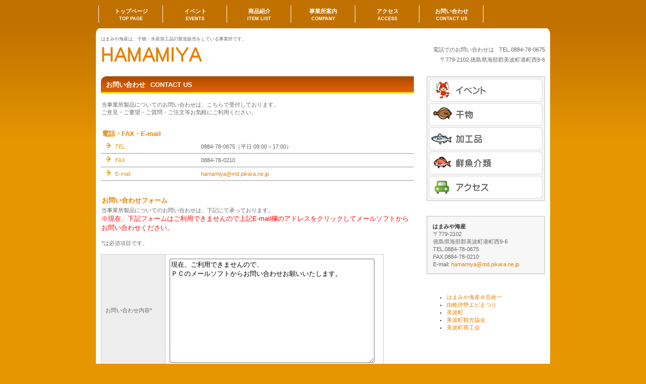

--- FILE ---
content_type: text/html
request_url: http://wwwd.pikara.ne.jp/hamamiya/contactus.htm
body_size: 7384
content:
<!DOCTYPE HTML PUBLIC "-//W3C//DTD HTML 4.01 Transitional//EN" "http://www.w3.org/TR/html4/loose.dtd">
<html lang="ja">
<head>
<meta http-equiv="Content-Type" content="text/html; charset=Shift_JIS">
<meta http-equiv="Content-Style-Type" content="text/css">
<meta http-equiv="Content-Script-Type" content="text/javascript">
<meta name="GENERATOR" content="JustSystems Homepage Builder Version 23.0.1.0 for Windows">
<meta name="viewport" content="width=device-width, initial-scale=1">
<meta name="format-detection" content="telephone=no">
<title>お問い合わせ&nbsp;-&nbsp;濵宮海産</title>
<link rel="stylesheet" href="hpbparts1.css" type="text/css" id="hpbparts">
<link rel="stylesheet" href="container_2Cb_2c_top.css" type="text/css" id="hpbcontainer">
<link rel="stylesheet" href="main_2Cb_2c.css" type="text/css" id="hpbmain">
<link rel="stylesheet" href="user2.css" type="text/css" id="hpbuser">
<script type="text/javascript" src="jquery6.min.js"><!-- hpbiptitle jQuery library --></script>
<script type="text/javascript" src="move-mainnav.js">hpb-move-mainnav-js</script>
</head>
<body id="hpb-template-02-03b-01" class="hpb-layoutset-02 hpb-responsive">
<div id="hpb-skip"><a href="#hpb-title">本文へスキップ</a></div>
<!-- container -->
<div id="hpb-container">
  <!-- header -->
  <div id="hpb-header">
    <div id="hpb-headerMain">
      <h1>はまみや海産は、干物・水産加工品の製造販売をしている事業所です。</h1>
    </div>
    <div id="hpb-headerLogo"><a href="index.htm">はまみや海産</a></div>
    <div id="hpb-headerExtra1">
      <p class="tel"><span>電話でのお問い合わせは</span>TEL.0884-78-0675</p>
      <p class="address">〒779-2102 徳島県海部郡美波町港町西9-6</p>
    </div>
  </div>
  <!-- header end --><!-- inner -->
  <div id="hpb-inner">
    <!-- wrapper -->
    <div id="hpb-wrapper">
      <!-- page title -->
      <div id="hpb-title">
        <h2><span class="ja">お問い合わせ</span><span class="en">contact&nbsp;us</span></h2>
      </div>
      <!-- page title end --><!-- main -->
      <div id="hpb-main">
        <!-- contactus -->
        <div id="contactus">
          <p class="large">当事業所製品についてのお問い合わせは、こちらで受付しております。<br>
          ご意見・ご要望・ご質問・ご注文等お気軽にご利用ください。</p>
          <h3>電話・FAX・E-mail</h3>
          <dl>
            <dt>TEL
            
            <dd>0884-78-0675（平日 09:00～17:00） 
            <dt>FAX
            
            <dd>0884-78-0210
          
            <dt>E-mail 
            <dd><a href="mailto:hamamiya@md.pikara.ne.jp?Subject=%96%E2%8D%87%82%B9">hamamiya@md.pikara.ne.jp </a>
          </dl>
          <form method="get" action="">
          <h3>お問い合わせフォーム</h3>
          <p>当事業所製品についてのお問い合わせは、下記にて承っております。<br>
          <font color="#ff0000" size="+1" style="font-size : 117%;">※現在、下記フォームはご利用できませんので上記E-mail欄のアドレスをクリックしてメールソフトからお問い合わせください。</font></p>
          <p>*は必須項目です。</p>
          <table>
            <tbody>
              <tr>
                <th>お問い合わせ内容*</th>
                <td><textarea name="message" class="l" cols="40" rows="12" readonly>現在、ご利用できませんので、
ＰＣのメールソフトからお問い合わせお願いいたします。</textarea></td>
              </tr>
              <tr>
                <th>お名前（漢字）*</th>
                <td><input type="text" name="name" class="m"></td>
              </tr>
              <tr>
                <th>お名前（フリガナ）*</th>
                <td><input type="text" name="kana" class="m"></td>
              </tr>
              <tr>
                <th>E-Mail*</th>
                <td><input type="text" name="email" class="l"></td>
              </tr>
              <tr>
                <th>電話番号（半角）*</th>
                <td><input type="text" name="tel" class="l"></td>
              </tr>
              <tr>
                <th>FAX番号（半角）</th>
                <td><input type="text" name="fax" class="l"></td>
              </tr>
            </tbody>
          </table>
          <input type="submit" value="　　送信　　" class="button"> </form>
          <hr>
          <div id="pagetop"><a href="#hpb-container">このページの先頭へ</a></div>
        </div>
        <!-- contactus end -->
      </div>
      <!-- main end -->
    </div>
    <!-- wrapper end --><!-- navi -->
    <div id="hpb-nav">
      <h3 class="hpb-c-index">ナビゲーション</h3>
      <ul>
        <li id="nav-toppage"><a href="index.htm"><span class="ja">トップページ</span><span class="en">top&nbsp;page</span></a>
        <li id="nav-concept"><a href="events.htm"><span class="ja">イベント</span><span class="en">EVENTS</span></a>
        <li id="nav-itemlist"><a href="itemlist.htm"><span class="ja">商品紹介</span><span class="en">item&nbsp;list</span></a>
        
        <li id="nav-company"><a href="company.htm"><span class="ja">事業所案内</span><span class="en">company</span></a>
        
        <li id="nav-access"><a href="access.htm"><span class="ja">アクセス</span><span class="en">access</span></a>
        
        <li id="nav-contactus"><a href="contactus.htm"><span class="ja">お問い合わせ</span><span class="en">contact&nbsp;us</span></a>
      
      </ul>
    </div>
    <!-- navi end --><!-- aside -->
    <div id="hpb-aside" style="text-align : left;" align="left">
      <div id="banner">
        <h3 class="hpb-c-index">バナースペース</h3>
        <ul>
          <li><a href="events.htm" id="banner-netshop" title="イベント">イベント</a> 
          <li><a href="itemlist.htm#item_himono" id="banner-category1" title="干物">商品カテゴリ1</a> 
          <li><a href="itemlist.htm#item_kakou" id="banner-category2" title="加工品">商品カテゴリ2</a> 
          <li><a href="itemlist.htm#item_sengyo" id="banner-category3" title="鮮魚介類">商品カテゴリ3</a> 
          <li><a href="access.htm" id="banner-access" title="アクセス">アクセス</a> 
        </ul>
      </div>
      <div id="shopinfo">
        <h3><span class="en">shop&nbsp;info</span><span class="ja">店舗情報</span></h3>
        <h4>はまみや海産</h4>
        <p>〒779-2102<br>
        徳島県海部郡美波町港町西9-6<br>
        TEL.0884-78-0675<br>
        FAX.0884-78-0210<br>        E-mail: <a href="mailto:hamamiya@md.pikara.ne.jp?Subject=%96%E2%8D%87%82%B9">hamamiya@md.pikara.ne.jp</a></p>
      </div>
      <br>
      <ul>
        <li><a href="hyakushoichi.html">はまみや海産＠百姓一</a> 
        <li><a href="iseebi.htm">由岐伊勢エビまつり</a> 
        <li><a href="https://www.town.minami.lg.jp/" target="_blank">美波町</a> 
        <li><a href="https://www.minamikankou.jp/" target="_blank">美波町観光協会</a> 
        
        <li><a href="https://r.goope.jp/tsci1400" target="_blank">美波町商工会</a> 
        
      </ul>
    </div>
    <!-- aside end -->
  </div>
  <!-- inner end --><!-- footer -->
  <div id="hpb-footer">
    <div id="hpb-footerExtra1">
      <h3 class="hpb-c-index">サブナビゲーション</h3>
      <ul>
        <li><a href="privacy.htm">プライバシーポリシー</a>
      </ul>
    </div>
    <div id="hpb-footerMain">
      <p>Copyright&copy;2015&nbsp;Dried Fishes Factory はまみや&nbsp;all&nbsp;rights&nbsp;reserved.</p>
    </div>
  </div>
  <!-- footer end -->
</div>
<!-- container end --><script type="text/javascript" src="navigation.js">hpb-navigation-js</script>
</body>
</html>

--- FILE ---
content_type: text/css
request_url: http://wwwd.pikara.ne.jp/hamamiya/container_2Cb_2c_top.css
body_size: 8033
content:
@charset "Shift_JIS";

/* 要素リセット */

body{
    margin: 0;
    padding: 0;
    text-align: center;
    font-size: 75%;
    font-family: 'メイリオ' ,Meiryo, 'ヒラギノ角ゴ Pro W3' , 'Hiragino Kaku Gothic Pro' , 'ＭＳ Ｐゴシック' , 'Osaka' ,sans-serif;
    color: #666666; /* 標準文字色 */
    background-color: #E59600;
    background-image : url(bg_2Cb.png);
    background-repeat: repeat-x;
}

/* Safari用ハック 文字サイズ調整 */
/*\*/
html:first-child body{
    font-size: 70%;
}
/* end */

img{
    border-top: 0;
    border-right: 0;
    border-bottom: 0;
    border-left: 0;
}

/*--------------------------------------------------------
  レイアウト設定
--------------------------------------------------------*/

#hpb-container{
    width: 900px;
    margin-top: -1px;
    margin-right: auto;
    margin-bottom: 0;
    margin-left: auto;
    position: relative;
    padding-bottom: 30px;
}

#hpb-header{
    width: 900px;
    height: 65px;
    margin: 0;
    padding-top: 71px;
    padding-right: 0;
    padding-bottom: 0;
    padding-left: 0;
    overflow: hidden;
    background-image : url(headerBg_2Cb.png);
    background-position: bottom left;
    background-repeat: no-repeat;
}

#hpb-header::after{
    content: ".";
    clear: both;
    height: 0;
    display: block;
    visibility: hidden;
}

#hpb-footer{
    clear: both;
    margin: 0;
    padding: 0;
}

#hpb-inner{
    position: relative;
    margin: 0;
    padding-top: 0;
    padding-right: 10px;
    padding-bottom: 30px;
    padding-left: 10px;
    background-color: #ffffff;
    zoom: 1;
}

.hpb-layoutset-01 #hpb-inner{
    padding-top: 277px;
}

.hpb-layoutset-02 #hpb-inner{
    padding-top: 15px;
}

#hpb-inner::after{
    content: ".";
    clear: both;
    height: 0;
    display: block;
    visibility: hidden;
}

#hpb-wrapper{
    width: 620px;
    float: left;
}

.hpb-layoutset-01 #hpb-wrapper
{
}

.hpb-layoutset-02 #hpb-wrapper
{
}

#hpb-title{
    margin: 0;
}

.hpb-layoutset-01 #hpb-title{
    position: absolute;
    top: 0px;
    left: 0;
}

#hpb-main
{
}

.hpb-layoutset-01 #hpb-main
{
}

.hpb-layoutset-02 #hpb-main
{
}

#hpb-aside{
    width: 235px;
    float: right;
}

.hpb-layoutset-01 #hpb-aside{
    padding: 0;
}

.hpb-layoutset-02 #hpb-aside{
    padding: 0;
}

/* バナー */

#banner{
    margin-top: -1px;
    margin-bottom: 0;
    margin-left: 0;
    margin-right: 0;
    padding-top: 0;
    padding-right: 0;
    padding-bottom: 29px;
    padding-left: 0;
}

.hpb-layoutset-01 #banner{
    width: 231px;
}

.hpb-layoutset-02 #banner{
    width: 231px;
}

/* ナビゲーション */

#hpb-nav{
    position: absolute;
    left: 0;
    width: 889px;
    height: 56px;
    padding-top: 0;
    padding-right: 5px;
    padding-bottom: 0;
    padding-left: 6px;
    overflow: hidden;
    background-image : url(navBg_2Cb_01.png);
    background-repeat: no-repeat;
}

.hpb-layoutset-01 #hpb-nav{
    top: -136px;
}

.hpb-layoutset-02 #hpb-nav{
    top: -136px;
}

/*--------------------------------------------------------
  デザイン設定
--------------------------------------------------------*/
/* コンテンツ配置領域 */
/* トップページメインイメージ */

.hpb-layoutset-01 #hpb-title h2{
    width: 900px;
    height: 247px;
    margin-top: 0;
    margin-bottom: 0;
    margin-left: 0px;
    margin-right: 0px;
    background-image : url(mainimg_2Cb.png);
    background-repeat: no-repeat;
    text-align: left;
    text-indent: -9999px;
    overflow: hidden;
    border-top-width: 1px;
    border-top-style: solid;
    border-top-color: #E55C00;
    border-bottom-width: 1px;
    border-bottom-style: solid;
    border-bottom-color: #E55C00;
}

/*--------------------------------------------------------
  共通パーツデザイン設定
--------------------------------------------------------*/

.hpb-layoutset-01 #toppage
{
}

/* ナビゲーション */

#hpb-nav ul{
    width: 889px;
    display: block;
    margin-top: 0;
    margin-right: auto;
    margin-bottom: 0;
    margin-left: auto;
    padding: 0;
    list-style-type: none;
    overflow: hidden;
}

#hpb-nav ul::after{
    content: ".";
    clear: both;
    height: 0;
    display: block;
    visibility: hidden;
}

#hpb-nav li{
    margin: 0;
    width: 127px;
    float: left;
    overflow: hidden;
}

#hpb-nav li a{
    width: 127px;
    height: 56px;
    padding-top: 12px;
    padding-right: 0;
    padding-bottom: 0;
    padding-left: 0;
    background-image : url(navItemBg_2Cb_01.png);
    background-position: 0px 10px;
    background-repeat: no-repeat;
    display: block;
}

#hpb-nav li a:hover{
    background-image : url(navItemBg_2Cb_01-on.png);
    background-position: 0px 10px;
    background-repeat: no-repeat;
    display: block;
}

#hpb-nav li span.ja{
    display: block;
    line-height: 18px;
    font-weight: bold;
}

#hpb-nav li span.en{
    display: block;
    line-height: 12px;
    font-size: 0.83em;
    font-weight: bold;
    text-transform: uppercase;
}

#hpb-nav a:link{
    color: #ffffff;
    text-decoration: none;
}
#hpb-nav a:visited{
    color: #ffffff;
    text-decoration: none;
}
#hpb-nav a:hover{
    color: #ffffff;
    text-decoration: none;
}
#hpb-nav a:active{
    color: #ffffff;
    text-decoration: none;
}

/* =======================================================
  レスポンシブル設定
======================================================= */
@media screen and (max-width: 568px) {
	
	body{
		background-image: none;
	}
	
	/*--------------------------------------------------------
	  レイアウト設定
	--------------------------------------------------------*/
	#hpb-container{
		width: 100%;
		padding-bottom: 0px;
	}
	
	#hpb-header{
		width: 100%;
		height: auto;
		padding-top: 0px;
		padding-bottom: 10px;
		background-image: none;
		background-color: #FFFFFF;
	}
	
	#hpb-inner{
		padding-right: 0px;
		padding-bottom: 0px;
		padding-left: 0px;
	}
	
	.hpb-layoutset-01 #hpb-inner{
		padding-top: 0px;
	}
	.hpb-layoutset-02 #hpb-inner{
		padding-top: 0px;
	}
	
	#hpb-wrapper{
		width: 100%;
		float: none;
	}
	
	.hpb-layoutset-01 #hpb-title{
		position: relative;
	}
	
	#hpb-main{
		width: 96%;
		margin-left: auto;
		margin-right: auto;
		padding-bottom: 20px;
	}
	
	#hpb-aside{
		width: 96%;
		float: none;
		margin-left: auto;
		margin-right: auto;
	}
	.hpb-layoutset-01 #hpb-aside{
		padding-bottom: 20px;
	}
	.hpb-layoutset-02 #hpb-aside{
		padding-bottom: 20px;
	}
	
	/* バナー */
	#banner{
		margin-top: 0px;
		margin-left: auto;
		margin-right: auto;
		padding-bottom: 15px;
	}
	.hpb-layoutset-01 #banner{
		max-width: 100%;
	}
	.hpb-layoutset-02 #banner{
		max-width: 100%;
	}
		
	/* ナビゲーション */
	
	#hpb-nav{
		position: relative;
		width: 100%;
		height: auto;
		padding-right: 0px;
		padding-left: 0px;
		background-image: none;
		background-color: #C17100;
		text-align: left;
	}
	.hpb-layoutset-01 #hpb-nav{
		top: 0px;
	}
	.hpb-layoutset-02 #hpb-nav{
		top: 0px;
		margin-bottom: 20px;
	}
	
	/*--------------------------------------------------------
		デザイン設定
	--------------------------------------------------------*/
	/* コンテンツ配置領域 */
	/* トップページメインイメージ */
	
	.hpb-layoutset-01 #hpb-title h2{
		width: 100%;
		height: 155px;
		background-size: contain;
		border-top-width: 0px;
		border-bottom-width: 0px;
	}
	
	/*--------------------------------------------------------
		共通パーツデザイン設定
	--------------------------------------------------------*/
	
	/* ナビゲーション */
	#hpb-nav ul{
		width: 100%;
		display: none;
	}
	
	#hpb-nav ul.toggled-on{
		display: block;
	}
	
	#hpb-nav li{
		width: 100%;
		float: none;
		border-top-color: #FFFFFF;
		border-top-style: solid;
		border-top-width: 1px;
	}
	
	#hpb-nav li a{
		width: 100%;
		height: auto;
		padding-top: 10px;
		padding-right: 10px;
		padding-bottom: 10px;
		padding-left: 10px;
		background-image: none;
		box-sizing: border-box;
	}
	
	#hpb-nav li a:hover{
		background-image: none;
		background-color: #DAAA66;
	}
	
	#hpb-nav li span.ja{
		line-height: 1.4;
	}
	
	#hpb-nav li span.en{
		line-height: 1.4;
	}
	
}

--- FILE ---
content_type: text/css
request_url: http://wwwd.pikara.ne.jp/hamamiya/main_2Cb_2c.css
body_size: 25959
content:
@charset "Shift_JIS";

/*--------------------------------------------------------
  共通レイアウトパーツ設定
--------------------------------------------------------*/
/* ヘッダー内パーツ */

#hpb-headerMain{
    margin: 0;
}

#hpb-headerMain h1{
    margin: 0;
    padding-top: 0;
    padding-right: 0;
    padding-bottom: 5px;
    padding-left: 10px;
    text-align: left;
    font-weight: normal;
    line-height: 12px;
    font-size: 0.83em;
}

#hpb-headerLogo{
    width: 400px;
    float: left;
}

#hpb-headerLogo a{
    width: 400px;
    height: 38px;
    display: block;
    margin-top: 0;
    margin-right: 0;
    margin-bottom: 0;
    margin-left: 10px;
    padding: 0;
    text-align: left;
    text-indent: -9999px;
    overflow: hidden;
    background-image : url(logo_2Cb.png);
    background-position: top left;
    background-repeat: no-repeat;
}

#hpb-headerExtra1{
    width: 400px;
    margin: 0;
    padding: 0;
    float: right;
}

#hpb-headerExtra1 p.tel{
    /* 電話番号の文字設定 */
    margin: 0;
    padding-top: 0;
    padding-right: 10px;
    padding-bottom: 0;
    padding-left: 0;
    line-height: 20px;
    text-align: right;
}

#hpb-headerExtra1 p.tel span{
    /* 電話番号の「TEL」文字設定 */
    margin: 0;
    padding-top: 0;
    padding-right: 10px;
    padding-bottom: 0;
    padding-left: 0;
    line-height: 20px;
}

#hpb-headerExtra1 p.address{
    /* 住所文字設定 */
    margin: 0;
    padding-top: 0;
    padding-right: 10px;
    padding-bottom: 0;
    padding-left: 0;
    line-height: 20px;
    text-align: right;
}

#hpb-headerExtra2
{
}

/* フッター内パーツ */

#hpb-footerExtra1{
    width: 900px;
    margin-top: 0;
    margin-right: auto;
    margin-bottom: 0;
    margin-left: auto;
    padding-top: 0px;
    padding-right: 0;
    padding-bottom: 10px;
    padding-left: 0;
    background-color: #ffffff;
}

#hpb-footerExtra1::after{
    content: ".";
    clear: both;
    height: 0;
    display: block;
    visibility: hidden;
}

#hpb-footerExtra1 ul{
    margin: 0;
    padding-top: 0;
    padding-right: 0;
    padding-bottom: 0;
    padding-left: 10px;
    list-style-type: none;
    text-align: left;
    background-color: #ffffff;
}

#hpb-footerExtra1 li{
    /* フッターナビ設定 */
    margin: 0;
    padding-top: 0;
    padding-right: 15px;
    padding-bottom: 0;
    padding-left: 15px;
    background-color: #ffffff;
    line-height: 24px;
    border-top-width: 1px;
    border-top-style: solid;
    border-top-color: #ebebeb;
    border-right-width: 1px;
    border-right-style: solid;
    border-right-color: #ebebeb;
    border-bottom-width: 1px;
    border-bottom-style: solid;
    border-bottom-color: #ebebeb;
    border-left-width: 1px;
    border-left-style: solid;
    border-left-color: #ebebeb;
    float: left;
}

#hpb-footerExtra1 li a:link{
    color: #666666;
    text-decoration: none;
}
#hpb-footerExtra1 li a:visited{
    color: #666666;
    text-decoration: none;
}
#hpb-footerExtra1 li a:hover{
    color: #E68000;
    text-decoration: none;
}
#hpb-footerExtra1 li a:active{
    color: #666666;
    text-decoration: none;
}

#hpb-footerMain{
    width: 900px;
    margin-top: 0;
    margin-right: auto;
    margin-bottom: 0;
    margin-left: auto;
    height: 35px;
    background-image : url(footerBg_2Cb.png);
    background-position: bottom left;
    background-repeat: no-repeat;
}

#hpb-footerMain p{
    /* コピーライト文字設定 */
    margin: 0;
    padding-top: 0;
    padding-right: 0;
    padding-bottom: 0;
    padding-left: 0;
    line-height: 35px;
    text-align: center;
}

#hpb-footerLogo
{
}

#hpb-footerExtra2
{
}

/* サイドブロック内パーツ */
/* バナー */

#banner ul{
    width: 100%;
    margin: 0;
    padding-top: 3px;
    padding-right: 0;
    padding-bottom: 0;
    padding-left: 0;
    list-style-type: none;
    border-top-width: 2px;
    border-top-style: solid;
    border-top-color: #dadada;
    border-right-width: 2px;
    border-right-style: solid;
    border-right-color: #dadada;
    border-bottom-width: 2px;
    border-bottom-style: solid;
    border-bottom-color: #dadada;
    border-left-width: 2px;
    border-left-style: solid;
    border-left-color: #dadada;
    background-color: #f7f7f7;
}

#banner li{
    display: block;
    width: 225px;
    margin-top: 0;
    margin-right: auto;
    margin-left: auto;
    margin-bottom: 3px;
}

#banner li a{
    display: block;
    width: 225px;
    height: 45px;
    text-align: left;
    text-indent: -9999px;
    overflow: hidden;
}

#banner a#banner-access{
    /* アクセスバナー */
    background-image : url(banner-access_2Cb.png);
    background-position: top left;
    background-repeat: no-repeat;
}

#banner a#banner-netshop{
    /* ネットショップ */
    background-image : url(banner-netshop_2Ca.png);
    background-position: top left;
    background-repeat: no-repeat;
}

#banner a#banner-category1{
    /* 商品カテゴリ1 */
    background-image : url(banner-category1_2Ca.png);
    background-position: top left;
    background-repeat: no-repeat;
}

#banner a#banner-category2{
    /* 商品カテゴリ2 */
    background-image : url(banner-category2_2Ca.png);
    background-position: top left;
    background-repeat: no-repeat;
}

#banner a#banner-category3{
    /* 商品カテゴリ3 */
    background-image : url(banner-category3_2Ca.png);
    background-position: top left;
    background-repeat: no-repeat;
}

/* 店舗情報 */

#shopinfo{
    width: 211px;
    margin-top: 0;
    margin-right: 0;
    margin-bottom: 15px;
    margin-left: 0;
    padding-top: 10px;
    padding-right: 10px;
    padding-bottom: 10px;
    padding-left: 10px;
    border-top-width: 2px;
    border-top-style: solid;
    border-top-color: #dadada;
    border-right-width: 2px;
    border-right-style: solid;
    border-right-color: #dadada;
    border-bottom-width: 2px;
    border-bottom-style: solid;
    border-bottom-color: #dadada;
    border-left-width: 2px;
    border-left-style: solid;
    border-left-color: #dadada;
    background-color: #f7f7f7;
}

#shopinfo h3{
    height: 1px;
    margin: 0;
    padding: 0;
    overflow: hidden;
    text-align: left;
    text-indent: -9999px;
}

#shopinfo h3 span.en
{
}

#shopinfo h4{
    margin-top: 0;
    margin-right: 0;
    margin-bottom: 0;
    margin-left: 0;
    padding: 0;
    text-align: left;
    color: #333333;
    font-size: 1em;
    line-height: 16px;
    font-weight: bold;
}

#shopinfo p{
    margin: 0;
    padding-top: 0;
    padding-right: 0.1em;
    padding-bottom: 0;
    padding-left: 0.1em;
    line-height: 1.4;
    text-align: left;
}

/*--------------------------------------------------------
  ナビゲーションデザイン設定
--------------------------------------------------------*/


/*--------------------------------------------------------
  基本パーツデザイン設定
--------------------------------------------------------*/

#hpb-skip{
    /* ヘッダースキップの非表示 */
    height: 1px;
    margin: 0;
    padding: 0;
    overflow: hidden;
    text-align: left;
    text-indent: -9999px;
}

p{
    margin-top: 0;
    margin-right: 0;
    margin-bottom: 1.25em;
    margin-left: 0;
    padding-top: 0;
    padding-right: 0.1em;
    padding-bottom: 0;
    padding-left: 0.1em;
    line-height: 1.4;
    text-align: left;
}

p.large{
    margin-top: 0.5em;
    margin-right: 0;
    margin-bottom: 1em;
    margin-left: 0;
    padding-top: 0;
    padding-right: 0.1em;
    padding-bottom: 0;
    padding-left: 0.1em;
    line-height: 1.4;
    text-align: left;
}

p.indent{
    padding-left: 15px;
}

.left{
    float: left;
}
.right{
    float: right;
}

/* リンク文字色 */
a:link{
    color: #E68000;
    text-decoration: none;
}
a:visited{
    color: #E68000;
    text-decoration: none;
}
a:hover{
    color: #E68000;
    text-decoration: underline;
}
a:active{
    color: #E68000;
    text-decoration: none;
}

hr{
    height: 1px;
    clear: both;
    border-top-width: 1px;
    border-top-style: none;
    border-right-width: 1px;
    border-right-style: none;
    border-bottom-width: 1px;
    border-bottom-style: none;
    border-left-width: 1px;
    border-left-style: none;
}

.hpb-layoutset-02 h2{
    width: 620px;
    height: 34px;
    margin-top: 0;
    margin-right: 0;
    margin-bottom: 15px;
    margin-left: 0;
    padding-top: 0;
    padding-right: 0;
    padding-left: 0;
    padding-bottom: 0;
    background-image : url(topTitleBg_2Cb.png);
    background-position: top left;
    background-repeat: no-repeat;
    line-height: 34px;
    font-size: 1.17em;
    color: #ffffff;
    font-weight: bold;
    text-align: left;
}

.hpb-layoutset-02 h2 span.ja{
    padding-top: 0;
    padding-right: 0;
    padding-left: 10px;
    padding-bottom: 0;
}

.hpb-layoutset-02 h2 span.en{
    padding-top: 0;
    padding-right: 0;
    padding-left: 10px;
    padding-bottom: 0;
    text-transform: uppercase;
}

#hpb-wrapper h3{
    margin: 0;
    padding-top: 15px;
    padding-right: 0;
    padding-bottom: 3px;
    padding-left: 2px;
    text-align: left;
    color: #E68000;
    font-size: 1.17em;
}

h3.hpb-c-index{
    height: 1px;
    margin: 0;
    padding: 0;
    overflow: hidden;
    text-align: left;
    text-indent: -9999px;
    background: none;
}

h4{
    margin-top: 0;
    margin-right: 0;
    margin-bottom: 0;
    margin-left: 0;
    padding: 0;
    background-image: none;
    text-align: left;
    color: #9B5500;
    font-size: 1em;
    line-height: 16px;
    font-weight: bold;
}

h5{
    margin-top: 0;
    margin-right: 0;
    margin-bottom: 0;
    margin-left: 0;
    padding: 0;
    background-image: none;
    text-align: left;
    color: #333333;
    font-size: 1em;
    line-height: 16px;
    font-weight: bold;
}

table{
    margin-top: 0;
    margin-right: auto;
    margin-bottom: 0;
    margin-left: 0;
    border-collapse: collapse;
    border-top-width: 1px;
    border-top-style: solid;
    border-top-color: #cccccc;
    border-left-width: 1px;
    border-left-style: solid;
    border-left-color: #cccccc;
}

table th{
    padding-top: 8px;
    padding-right: 15px;
    padding-bottom: 8px;
    padding-left: 8px;
    text-align: left;
    font-weight: normal;
    background-color: #eeeeee;
    border-right-width: 1px;
    border-right-style: solid;
    border-right-color: #cccccc;
    border-bottom-width: 1px;
    border-bottom-style: solid;
    border-bottom-color: #cccccc;
}

table td{
    padding-top: 8px;
    padding-right: 15px;
    padding-bottom: 8px;
    padding-left: 8px;
    text-align: left;
    border-right-width: 1px;
    border-right-style: solid;
    border-right-color: #cccccc;
    border-bottom-width: 1px;
    border-bottom-style: solid;
    border-bottom-color: #cccccc;
}

/* フォームパーツ設定 */
input.button{
    margin-top: 15px;
    margin-right: auto;
    margin-bottom: 15px;
    margin-left: auto;
}

textarea{
    width: 400px;
    height: 200px;
}

input.l{
    width: 400px;
}
input.m{
    width: 250px;
}
input.s{
    width: 150px;
}

/* メインコンテンツ内基本パーツ */

#hpb-main ul{
    margin-top: 0;
    margin-right: 0;
    margin-bottom: 15px;
    margin-left: 0;
    padding: 0;
    list-style-type: none;
}

#hpb-main ul li{
    padding-top: 5px;
    padding-right: 0;
    padding-bottom: 5px;
    padding-left: 28px;
    background-image : url(point_2Cb.png);
    background-position: 10px 6px;
    background-repeat: no-repeat;
    text-align: left;
    line-height: 1.4;
    border-bottom-width: 1px;
    border-bottom-style: solid;
    border-bottom-color: #999999;
}

#hpb-main dl{
    margin-top: 0;
    margin-right: 0;
    margin-bottom: 15px;
    margin-left: 0;
    padding: 0;
}

#hpb-main dt{
    float: left;
    margin: 0;
    padding-top: 5px;
    padding-right: 0;
    padding-bottom: 5px;
    padding-left: 28px;
    background-image : url(point_2Cb.png);
    background-position: 10px 5px;
    background-repeat: no-repeat;
    text-align: left;
    line-height: 16px;
    min-height: 16px;
    font-weight: normal;
    width: 170px !important;
    color: #E59600;
}

#hpb-main dd{
    margin: 0;
    padding-top: 5px;
    padding-right: 0;
    padding-bottom: 5px;
    padding-left: 198px;
    text-align: left;
    line-height: 16px;
    min-height: 16px;
    border-bottom-width: 1px;
    border-bottom-style: solid;
    border-bottom-color: #999999;
}

*:first-child + html #hpb-main dd{
    /* for IE7 */
    padding-left: 10px;
    min-height: 20px;
}

* html #hpb-main dd{
    /* for IE6 */
    padding-left: 0px;
    height: 20px;
}

#hpb-main dl::after{
    content: ".";
    clear: both;
    height: 0;
    display: block;
    visibility: hidden;
}

#hpb-main img{
    margin-top: 0;
    margin-right: 0;
    margin-bottom: 15px;
    margin-left: 0;
}

#hpb-main img.left{
    margin-top: 0;
    margin-right: 20px;
    margin-bottom: 15px;
    margin-left: 0;
    float: left;
}

#hpb-main img.right{
    margin-top: 0;
    margin-right: 0;
    margin-bottom: 15px;
    margin-left: 20px;
    float: left;
}

#pagetop{
    margin-top: 10px;
    margin-right: 0;
    margin-bottom: 0;
    margin-left: 0;
    padding-top: 15px;
    padding-left: 5px;
    padding-bottom: 15px;
    padding-right: 5px;
    text-align: left;
}

#pagetop a{
    /* 先頭に戻るボタンの左右設定 */
    display: block;
    width: 130px;
    height: 16px;
    background-image : url(returnTop_2Cb.png);
    background-position: top left;
    background-repeat: no-repeat;
    text-align: left;
    text-indent: -9999px;
    overflow: hidden;
}

/* トップページ デザイン定義 */

#hpb-wrapper #toppage-item h3{
    width: 620px;
    height: 34px;
    margin: 0;
    padding-top: 15px;
    padding-right: 0;
    padding-left: 0;
    padding-bottom: 15px;
    background-image : url(topTitleBg_2Cb.png);
    background-position: 0px 15px;
    background-repeat: no-repeat;
    font-size: 1.17em;
    line-height: 34px;
    color: #ffffff;
    font-weight: bold;
}

#hpb-wrapper #toppage-item h3 span.en{
    padding-top: 0;
    padding-right: 0;
    padding-left: 10px;
    padding-bottom: 0;
    text-transform: uppercase;
}

#hpb-wrapper #toppage-item h3 span.ja{
    padding-top: 0;
    padding-right: 0;
    padding-left: 10px;
    padding-bottom: 0;
}

#hpb-wrapper #toppage-item .itemlist{
    margin: 0;
}

#hpb-wrapper #toppage-item .itemlist::after{
    content: ".";
    clear: both;
    height: 0;
    display: block;
    visibility: hidden;
}

#hpb-wrapper #toppage-item .itemlist .item{
    width: 286px;
    margin-top: 0;
    margin-right: 10px;
    margin-bottom: 15px;
    margin-left: 10px;
    padding-top: 18px;
    padding-right: 0;
    padding-bottom: 18px;
    padding-left: 0;
    border-top-width: 2px;
    border-top-style: solid;
    border-top-color: #dadada;
    border-right-width: 2px;
    border-right-style: solid;
    border-right-color: #dadada;
    border-bottom-width: 2px;
    border-bottom-style: solid;
    border-bottom-color: #dadada;
    border-left-width: 2px;
    border-left-style: solid;
    border-left-color: #dadada;
    background-color: #f7f7f7;
    float: left;
}

#hpb-wrapper #toppage-item .itemlist .item img{
    margin: 0;
    border-top-width: 1px;
    border-top-style: solid;
    border-top-color: #dadada;
    border-right-width: 1px;
    border-right-style: solid;
    border-right-color: #dadada;
    border-bottom-width: 1px;
    border-bottom-style: solid;
    border-bottom-color: #dadada;
    border-left-width: 1px;
    border-left-style: solid;
    border-left-color: #dadada;
}

#hpb-wrapper #toppage-item .itemlist .item .itemdata{
    width: 250px;
    margin-top: 0;
    margin-right: auto;
    margin-bottom: 0;
    margin-left: auto;
}

#hpb-wrapper #toppage-item .itemlist .item .itemdata h4{
    margin: 0;
    padding-top: 5px;
    padding-right: 0;
    padding-bottom: 5px;
    padding-left: 18px;
    background-image : url(point2_2Cb.png);
    background-position: 6px 8px;
    background-repeat: no-repeat;
    color: #565454;
    text-align: left;
    line-height: 1.2;
    font-weight: bold;
}

#hpb-wrapper #toppage-item .itemlist .item .itemdata h5{
    margin: 0;
    padding-top: 0;
    padding-right: 0;
    padding-bottom: 5px;
    padding-left: 0;
    color: #565454;
    text-align: right;
    line-height: 1.2;
    font-weight: bold;
}

#hpb-wrapper #toppage-item .itemlist .item .itemdata p{
    margin: 0;
    padding: 0;
    line-height: 1.2;
    text-align: left;
}

#hpb-wrapper #toppage-news h3{
    width: 620px;
    height: 34px;
    margin: 0;
    padding-top: 15px;
    padding-right: 0;
    padding-left: 0;
    padding-bottom: 5px;
    background-image : url(topTitleBg_2Cb.png);
    background-position: 0px 15px;
    background-repeat: no-repeat;
    font-size: 1.17em;
    line-height: 34px;
    color: #ffffff;
    font-weight: bold;
}

#hpb-wrapper #toppage-news h3 span.en{
    padding-top: 0;
    padding-right: 0;
    padding-left: 10px;
    padding-bottom: 0;
    text-transform: uppercase;
}

#hpb-wrapper #toppage-news h3 span.ja{
    padding-top: 0;
    padding-right: 0;
    padding-left: 10px;
    padding-bottom: 0;
}

/* アクセスページ デザイン定義 */

#access{
    text-align: left;
}

/* 商品紹介ページ デザイン定義 */

#item .itemlist{
    width: 600px;
    margin-top: 0;
    margin-right: 0;
    margin-bottom: 0;
    margin-left: auto;
}

#item .itemlist::after{
    content: ".";
    clear: both;
    height: 0;
    display: block;
    visibility: hidden;
}

#item .itemlist .item{
    width: 178px;
    margin-top: 0;
    margin-right: 20px;
    margin-bottom: 15px;
    margin-left: 0;
    padding-top: 9px;
    padding-right: 0;
    padding-bottom: 9px;
    padding-left: 0;
    border-top-width: 1px;
    border-top-style: solid;
    border-top-color: #dadada;
    border-right-width: 1px;
    border-right-style: solid;
    border-right-color: #dadada;
    border-bottom-width: 1px;
    border-bottom-style: solid;
    border-bottom-color: #dadada;
    border-left-width: 1px;
    border-left-style: solid;
    border-left-color: #dadada;
    background-color: #f7f7f7;
    float: left;
}

#item .itemlist .item img{
    margin: 0;
    border-top-width: 1px;
    border-top-style: solid;
    border-top-color: #dadada;
    border-right-width: 1px;
    border-right-style: solid;
    border-right-color: #dadada;
    border-bottom-width: 1px;
    border-bottom-style: solid;
    border-bottom-color: #dadada;
    border-left-width: 1px;
    border-left-style: solid;
    border-left-color: #dadada;
}

#item .itemlist .item .itemdata{
    width: 160px;
    margin-top: 0;
    margin-right: auto;
    margin-bottom: 0;
    margin-left: auto;
}


#item .itemlist .item .itemdata h4{
    margin: 0;
    padding-top: 5px;
    padding-right: 0;
    padding-bottom: 5px;
    padding-left: 18px;
    background-image : url(point2_2Cb.png);
    background-position: 6px 8px;
    background-repeat: no-repeat;
    color: #333333;
    text-align: left;
    line-height: 1.2;
    font-weight: bold;
}

#item .itemlist .item .itemdata h5{
    margin: 0;
    padding-top: 0;
    padding-right: 0;
    padding-bottom: 5px;
    padding-left: 0;
    color: #E60012;
    text-align: right;
    line-height: 1.2;
    font-weight: bold;
}

#item .itemlist .item .itemdata p{
    margin: 0;
    padding: 0;
    line-height: 1.2;
    text-align: left;
}

#item #nbanner{
    width: 600px;
    margin-top: 0;
    margin-right: auto;
    margin-bottom: 0;
    margin-left: auto;
    padding-top: 15px;
    padding-right: 0;
    padding-bottom: 15px;
    padding-left: 0;
}

#item #nbanner a{
    width: 600px;
    height: 45px;
    display: block;
    text-align: left;
    text-indent: -9999px;
    overflow: hidden;
    background-image : url(banner-netshop2_2Cb.png);
    background-position: top left;
    background-repeat: no-repeat;
}

/* =======================================================
  レスポンシブル設定
======================================================= */
@media screen and (max-width: 568px) {

	/*--------------------------------------------------------
	  共通レイアウトパーツ設定
	--------------------------------------------------------*/
	/* ヘッダー内パーツ */

	#hpb-headerMain h1{
		padding-top: 5px;
		padding-right: 5px;
		padding-left: 5px;
		line-height: 1.4;
	}
	
	#hpb-headerLogo{
		width: 98%;
		float: none;
		margin-right: auto;
		margin-left: auto;
	}

	#hpb-headerLogo a{
		margin-top: 10px;
		margin-right: auto;
    margin-bottom: 10px;
    margin-left: auto;
		background-position: top center;
    background-size: contain;
		max-width: 100%;
	}
	
	#hpb-headerExtra1{
		width: 98%;
		margin-right: auto;
		margin-left: auto;
		float: none;
	}
	
	#hpb-headerExtra1 p.tel{
		padding-right: 0px;
	}
	
	#hpb-headerExtra1 p.tel span{
		/* 電話番号の「TEL」文字設定 */
		padding-right: 0px;
		display: block;
	}
	
	#hpb-headerExtra1 p.address{
		padding-right: 0px;
	}
	
	/* フッター内パーツ */
	
	#hpb-footerExtra1{
		width: 100%;
	}
	
	#hpb-footerExtra1 li{
		/* フッターナビ設定 */
		margin-right: 10px;
		margin-bottom: 10px;
		float: none;
		display: inline-block;
	}
	
	#hpb-footerMain{
		width: 100%;
		height: auto;
		background-image: none;
		background-color: #EBEBEB;
		padding-top: 10px;
		padding-bottom: 10px;
	}
	
	#hpb-footerMain p{
    /* コピーライト文字設定 */
    padding-right: 5px;
		padding-left: 5px;
		line-height: 1.4;
		word-break: break-all;
	}
	
	/* サイドブロック内パーツ */
	/* バナー */
	
	#banner ul{
		box-sizing: border-box;
	}
	
	#banner li{
		max-width: 100%;
	}
	
	#banner li a{
		max-width: 100%;
		margin-left: auto;
		margin-right: auto;
	}
	
	#banner a#banner-access{
    /* アクセスバナー */
    background-position: top center;
    background-size: contain;
	}
	
	#banner a#banner-netshop{
    /* ネットショップ */
    background-position: top center;
    background-size: contain;
	}
	
	#banner a#banner-category1{
    /* 商品カテゴリ1 */
    background-position: top center;
    background-size: contain;
	}
	
	#banner a#banner-category2{
    /* 商品カテゴリ2 */
    background-position: top center;
    background-size: contain;
	}
	
	#banner a#banner-category3{
    /* 商品カテゴリ3 */
    background-position: top center;
    background-size: contain;
	}
	
	/* 店舗情報 */
	
	#shopinfo{
		max-width: 100%;
		margin-left: auto;
		margin-right: auto;
		box-sizing: border-box;
	}
		
	/*--------------------------------------------------------
		ナビゲーションデザイン設定
	--------------------------------------------------------*/
	#hpb-nav h3.hpb-c-index{
		width: 27px;
		height: 20px;
		background-image : url(btn_menu.png);
		background-position: top left;
		background-repeat: no-repeat;
		margin-left: 10px;
		margin-top: 10px;
		margin-bottom: 10px;
		overflow: hidden;
		text-indent: -9999px;
		cursor: pointer;
	}
	
	/*--------------------------------------------------------
		基本パーツデザイン設定
	--------------------------------------------------------*/
	
	p{
		padding-right: 0px;
		padding-left: 0px;
	}
	
	.hpb-layoutset-02 h2{
		width: 96%;
		height: auto;
		margin-right: auto;
		margin-left: auto;
		padding-top: 6px;
		padding-bottom: 5px;
		background-image: none;
		line-height: 1.4;
		background-color: #DA5E00;
		border-bottom-color: #FCD600;
		border-bottom-style: solid;
		border-bottom-width: 3px;
		-webkit-border-top-left-radius: 5px;
		border-top-left-radius: 5px;
		word-break: break-all;
	}
	
	.hpb-layoutset-02 h2 span.ja{
		display: inline-block;
	}
	
	.hpb-layoutset-02 h2 span.en{
		display: inline-block;
	}
	
	#hpb-wrapper h3{
		padding-left: 0px;
	}
	
	table{
		width: 100%;
		margin-left: auto;
		box-sizing: border-box;
	}
	
	/* フォームパーツ設定 */
	textarea{
		width: 96%;
	}
	
	input.l{
		width: 96%;
	}
	input.m{
		width: 60%;
	}
	input.s{
		width: 30%;
	}
	
	/* メインコンテンツ内基本パーツ */

	#hpb-main dt{
    float: none;
		padding-bottom: 0px;
		max-width: 100%;
		box-sizing: border-box;
	}
	#hpb-main dd{
		padding-right: 10px;
		padding-left: 10px;
	}
	
	#hpb-main img.left{
		margin-right: 0px;
		float: none;
	}
	
	#hpb-main img.right{
		margin-left: 0px;
    float: none;
	}
	
	/* トップページ デザイン定義 */
	
	#hpb-wrapper #toppage-item h3{
		width: 100%;
		height: auto;
		margin-bottom: 15px;
		padding-top: 6px;
		padding-bottom: 5px;
		background-image: none;
		line-height: 1.4;
		background-color: #DA5E00;
		border-bottom-color: #FCD600;
		border-bottom-style: solid;
		border-bottom-width: 3px;
		-webkit-border-top-left-radius: 5px;
		border-top-left-radius: 5px;
	}
	
	#hpb-wrapper #toppage-item h3 span.en{
		display: inline-block;
	}
	
	#hpb-wrapper #toppage-item h3 span.ja{
		display: inline-block;
	}
	
	#hpb-wrapper #toppage-item .itemlist .item{
		margin-right: auto;
		margin-left: auto;
		float: none;
		max-width: 100%;
		box-sizing: border-box;
	}
	
	#hpb-wrapper #toppage-item .itemlist .item img{
		box-sizing: border-box;
	}
	
	#hpb-wrapper #toppage-item .itemlist .item .itemdata{
		max-width: 100%;
	}
	
	#hpb-wrapper #toppage-news h3{
		width: 100%;
		height: auto;
		margin-bottom: 5px;
		padding-top: 6px;
		background-image: none;
		line-height: 1.4;
		background-color: #DA5E00;
		border-bottom-color: #FCD600;
		border-bottom-style: solid;
		border-bottom-width: 3px;
		-webkit-border-top-left-radius: 5px;
		border-top-left-radius: 5px;
	}
	
	#hpb-wrapper #toppage-news h3 span.en{
		display: inline-block;
	}
	
	#hpb-wrapper #toppage-news h3 span.ja{
		display: inline-block;
	}
	
	/* 商品紹介ページ デザイン定義 */
	
	#item .itemlist{
		width: 100%;
		text-align: left;
	}
	
	#item .itemlist .item{
		margin-right: 2%;
		margin-left: 2%;
		float: none;
		max-width: 96%;
		display: inline-block;
		text-align: center;
		vertical-align: top;
		box-sizing: border-box;
	}
	
	#item .itemlist .item img{
		box-sizing: border-box;
	}
	
	#item .itemlist .item .itemdata{
		max-width: 100%;
	}
	
	#item #nbanner{
		width: 100%;
	}
	#item #nbanner a{
		max-width: 100%;
		background-position: top center;
		background-size: contain;
	}

}

--- FILE ---
content_type: text/css
request_url: http://wwwd.pikara.ne.jp/hamamiya/user2.css
body_size: 1156
content:
@charset "Shift_JIS";

/*--------------------------------------------------------
  フルCSSプロフェッショナルテンプレート部品設定
--------------------------------------------------------*/

.hpb-parts-cnt-style
{
    border-color: #dadada;
}

.hpb-parts-hl-style
{
    padding: 0.5em 0.2em !important;
    margin: 0.5em 0px !important;
    border-color: #E55C00;
}

.hpb-parts-cbox-style
{
    border-color: #dadada;
}

.hpb-parts-hr-style
{
    border-color: #E55C00;
}

.hpb-parts-pbox-style
{
    background-color: #f7f7f7;
    border-color: #dadada;
}
.hpb-parts-pbox-style h4
{
    padding: 0px !important;
}
.hpb-parts-pbox-style img
{
    margin-bottom: 0px !important;
    background-color: #f7f7f7;
}

.hpb-parts-blist-style
{
    background-color: #f7f7f7;
    border-color: #dadada;
}
a.hpb-parts-blist-style:link
{
    color: #666666;
}
a.hpb-parts-blist-style:visited
{
    color: #666666;
}
a.hpb-parts-blist-style:hover
{
    color: #E55C00;
}
a.hpb-parts-blist-style:active
{
    color: #E55C00;
}

/*--------------------------------------------------------
  ユーザー設定スタイル
--------------------------------------------------------*/
